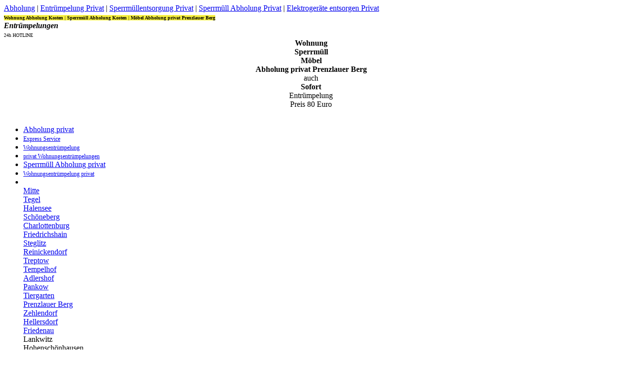

--- FILE ---
content_type: text/html
request_url: https://80euro-abholung.entruempelungwohnungen.de/prenzlauer-berg/
body_size: 5144
content:
<!DOCTYPE html>
<html lang="de-DE">
<html>
<head>
<title>Abholung privat Prenzlauer Berg Sperrmüllabholung privat</title>
<META NAME="Description" CONTENT="Abholung privat Prenzlauer Berg sofort Sperrmüllabholung Haushaltsauflösung Sperrmülldienst Müllkippe">
<meta charset="UTF-8">
<meta name="robots" content="index,follow">
<meta http-equiv="content-type" content="text/html; charset=UTF-8">
<meta http-equiv="Content-Language" content="de">
<link rel="stylesheet" type="text/css" href="https://80euro-abholung.entruempelungwohnungen.de/style.css">
<link rel="shortcut icon" href="https://80euro-abholung.entruempelungwohnungen.de/favicon.ico">
<META NAME="Page-Topic" CONTENT="Business">
<meta charset="UTF-8">
<meta name="robots" content="index,follow">
<meta http-equiv="content-type" content="text/html; charset=UTF-8"> 
<meta http-equiv="Content-Language" content="de">
<META NAME="Language" CONTENT="DE">
<META NAME="Audience" CONTENT="Alle"> 
<meta charset="UTF-8">
<link rel="canonical" href="https://80euro-abholung.entruempelungwohnungen.de/" />

<meta content="origin" name="referrer">
<link rel="canonical" href="https://80euro-abholung.entruempelungwohnungen.de/">
</head>                                                                                               
<body> 

<span style="font-size: 9px; position:fixed; right: -250px; bottom: 10px;">
<a href="http://www.entruempelungwohnungen.de" target="_blank">Entrümpelung Berlin</a> <br> <a href="http://www.entruempelungwohnungen.de/kueche-entruempelung-berlin.html" target="_blank">Entrümpelung Berlin</a> <br> <a href="http://www.entruempelungwohnungen.de/messi-wohnung-entruempeln-berlin.html" target="_blank">Entrümpelung Berlin</a> <br> <a href="http://www.entruempelungwohnungen.de/garage-entruempelung-berlin.html" target="_blank">Entrümpelung Berlin</a> <br> <a href="http://www.entruempelungwohnungen.de/wohnungsaufloesungen.html" target="_blank">Entrümpelung Berlin</a> <br> <a href="http://www.entruempelungwohnungen.de/guenstige-entruempelung-berlin.html" target="_blank">Entrümpelung Berlin</a> <br> <a href="http://www.entruempelungwohnungen.de/moebel-entruempelung-berlin.html" target="_blank">Entrümpelung Berlin</a> <br> <a href="http://www.entruempelungwohnungen.de/wohnungsentruempelung.html" target="_blank">Entrümpelung Berlin</a> <br> <a href="http://www.entruempelungwohnungen.de/sperrmuellabholung-berlin.html" target="_blank">Entrümpelung Berlin</a> <br> <a href="http://www.entruempelungwohnungen.de/entsorgung-berlin-mitte/" target="_blank">Entrümpelung Berlin</a> <br> <a href="http://www.entruempelungwohnungen.de/entsorgung-berlin-charlottenburg/" target="_blank">Entrümpelung Berlin</a> <br> <a href="http://www.entruempelungwohnungen.de/entsorgung-berlin-steglitz/" target="_blank">Entrümpelung Berlin</a> <br> <a href="http://www.entruempelungwohnungen.de/entsorgung-berlin-schoeneberg/" target="_blank">Entrümpelung Berlin</a> <br>  <a href="http://www.entruempelungwohnungen.de/umzug-entsorgung-berlin/" target="_blank">Entrümpelung Berlin</a> <br> <a href="http://www.entruempelungwohnungen.de/entruempelungsunternehmer-berlin/" target="_blank">Entrümpelung Berlin</a> <br> <a href="http://www.entruempelungwohnungen.de/entrumpler/" target="_blank">Entrümpelung Berlin</a> <br> <a href="http://www.entruempelungwohnungen.de/mobeltaxi-berlin/" target="_blank">Entrümpelung Berlin</a> <br> 

<br><br><br> 

<a href="https://www.wohnungsaufloesungentsorgung.de/" target="_blank">Wohnungsräumung Berlin</a> <br> <a href="https://www.wohnungsaufloesungentsorgung.de/sperrmuell-entruempelung-berlin.html" target="_blank">Wohnungsräumung Berlin</a> <br> <a href="https://www.wohnungsaufloesungentsorgung.de/kueche-entruempelung-berlin.html" target="_blank">Wohnungsräumung Berlin</a> <br> <a href="https://www.wohnungsaufloesungentsorgung.de/messi-wohnung-entruempeln-berlin.html" target="_blank">Wohnungsräumung Berlin</a> <br> <a href="https://www.wohnungsaufloesungentsorgung.de/garage-entruempelung-berlin.html" target="_blank">Wohnungsräumung Berlin</a> <br> <a href="https://www.wohnungsaufloesungentsorgung.de/wohnungsaufloesungen.html" target="_blank">Wohnungsräumung Berlin</a> <br> <a href="https://www.wohnungsaufloesungentsorgung.de/guenstige-entruempelung-berlin.html" target="_blank">Wohnungsräumung Berlin</a> <br> <a href="https://www.wohnungsaufloesungentsorgung.de/moebel-entruempelung-berlin.html" target="_blank">Wohnungsräumung Berlin</a> <br> <a href="https://www.wohnungsaufloesungentsorgung.de/wohnungsentruempelung.html" target="_blank">Wohnungsräumung Berlin</a> <br> <a href="https://www.wohnungsaufloesungentsorgung.de/sperrmuellabholung-berlin.html" target="_blank">Wohnungsräumung Berlin</a> <br> <a href="https://www.wohnungsaufloesungentsorgung.de/mobel-entsorgen-berlin.html" target="_blank">Wohnungsräumung Berlin</a> <br> <a href="https://www.wohnungsaufloesungentsorgung.de/sofa-entsorgen-berlin.html" target="_blank">Wohnungsräumung Berlin</a> <br> <a href="https://www.wohnungsaufloesungentsorgung.de/sofa-entsorgen-berlin-lichtenberg.html" target="_blank">Wohnungsräumung Berlin</a> <br><br> <a <br> <a href="https://www.wohnungsaufloesungentsorgung.de/umzug-entsorgung-berlin/" target="_blank">Wohnungsräumung Berlin</a> <br> <a href="https://www.wohnungsaufloesungentsorgung.de/entruempelungen-abholungen/" target="_blank">Wohnungsräumung Berlin</a> <br> <a href="https://www.wohnungsaufloesungentsorgung.de/haushaltsaufloesung-berlin/" target="_blank">Wohnungsräumung Berlin</a> <br> <a href="https://www.wohnungsaufloesungentsorgung.de/wohnungsaufloesung/" target="_blank">Wohnungsräumung Berlin</a> <br> <a href="https://www.wohnungsaufloesungentsorgung.de/wohnungsaufloesung-berlin-schnell-zu-bezahlbaren-preis/" target="_blank">Wohnungsräumung Berlin</a> <br><br> 			<a href="https://www.wohnungsaufloesungentsorgung.de/pauschal14qm300euro/" target="_blank">Wohnungsräumung Berlin</a> <br> 

<br><br><br> 

<br><a href="https://www.sofa-entsorgen-berlin.de/" target="_blank">BSR Sperrmüll Abholung Berlin</a> <br> <br><br><a href="https://www.sofa-entsorgen-berlin.de/sofa-entsorgen-berlin.html" target="_blank">BSR Sperrmüll Abholung Berlin</a> <br> <br><br><a href="https://www.sofa-entsorgen-berlin.de/sofa-entsorgen-berlin-halensee.html" target="_blank">BSR Sperrmüll Abholung Berlin</a> <br> <br><br><a href="https://www.sofa-entsorgen-berlin.de/treptow/" target="_blank">BSR Sperrmüll Abholung Berlin</a> <br> <br><br><a href="https://www.sofa-entsorgen-berlin.de/treptow/12435-berlin-treptow.html" target="_blank">BSR Sperrmüll Abholung Berlin</a> <br> <br><br><a href="https://www.sofa-entsorgen-berlin.de/steglitz/dienstleister/" target="_blank">BSR Sperrmüll Abholung Berlin</a> <br> <br><br><a href="https://www.sofa-entsorgen-berlin.de/steglitz/dienstleister/12157-berlin-steglitz.html" target="_blank">BSR Sperrmüll Abholung Berlin</a> <br> <br><br> <br> <br><br><a href="https://www.sofa-entsorgen-berlin.de/tempelhof/12101-berlin-tempelhof.html" target="_blank">BSR Sperrmüll Abholung Berlin</a> <br> <br><br><a href="https://www.sofa-entsorgen-berlin.de/tempelhof/12103-berlin-tempelhof.html" target="_blank">BSR Sperrmüll Abholung Berlin</a> <br> <br><br><a href="https://www.sofa-entsorgen-berlin.de/berlin-tempelhof-12105/sofort/" target="_blank">BSR Sperrmüll Abholung Berlin</a> <br> <br><br><a href="https://www.sofa-entsorgen-berlin.de/schoeneberg/" target="_blank">BSR Sperrmüll Abholung Berlin</a> <br> <br><br><a href="https://www.sofa-entsorgen-berlin.de/tegel/" target="_blank">BSR Sperrmüll Abholung Berlin</a> <br> <br><br><a href="https://www.sofa-entsorgen-berlin.de/zehlendorf/sofort/" target="_blank">BSR Sperrmüll Abholung Berlin</a> <br> <br><br><a href="https://www.sofa-entsorgen-berlin.de/zehlendorf/sofort/14129-berlin-zehlendorf.html" target="_blank">BSR Sperrmüll Abholung Berlin</a> <br> <br><br><a href="https://www.sofa-entsorgen-berlin.de/zehlendorf/sofort/14163-berlin-zehlendorf.html" target="_blank">BSR Sperrmüll Abholung Berlin</a> <br> <br><br><a href="https://www.sofa-entsorgen-berlin.de/zehlendorf/sofort/14165-berlin-zehlendorf.html" target="_blank">BSR Sperrmüll Abholung Berlin</a> <br> <br><br><a href="https://www.sofa-entsorgen-berlin.de/tiergarten/" target="_blank">BSR Sperrmüll Abholung Berlin</a> <br> <br><br><a href="https://www.sofa-entsorgen-berlin.de/lichtenberg/sofort/" target="_blank">BSR Sperrmüll Abholung Berlin</a> <br> <br><br><a href="https://www.sofa-entsorgen-berlin.de/lichtenberg/sofort/10317-berlin-lichtenberg.html" target="_blank">BSR Sperrmüll Abholung Berlin</a> <br> <br><br><a href="https://www.sofa-entsorgen-berlin.de/lichtenberg/sofort/10365-berlin-lichtenberg.html" target="_blank">BSR Sperrmüll Abholung Berlin</a> <br> <br><br><a href="https://www.sofa-entsorgen-berlin.de/lichtenberg/sofort/10367-berlin-lichtenberg.html" target="_blank">BSR Sperrmüll Abholung Berlin</a> <br> <br><br><a href="https://www.sofa-entsorgen-berlin.de/lichtenberg/sofort/10369-berlin-lichtenberg.html" target="_blank">BSR Sperrmüll Abholung Berlin</a> <br> <br><br><a href="https://www.sofa-entsorgen-berlin.de/kreuzberg.html" target="_blank">BSR Sperrmüll Abholung Berlin</a> <br> <br><br><a href="https://www.sofa-entsorgen-berlin.de/mitte/" target="_blank">BSR Sperrmüll Abholung Berlin</a> <br> <br><br><a href="https://www.sofa-entsorgen-berlin.de/charlottenburg.html" target="_blank">BSR Sperrmüll Abholung Berlin</a> <br> <br><br><a href="https://www.sofa-entsorgen-berlin.de/berlin-charlottenburg-10585/sofort/" target="_blank">BSR Sperrmüll Abholung Berlin</a> <br> <br><br><a href="https://www.sofa-entsorgen-berlin.de/berlin-charlottenburg-10587/sofort/" target="_blank">BSR Sperrmüll Abholung Berlin</a> <br> <br><br><a href="https://www.sofa-entsorgen-berlin.de/friedrichshain/" target="_blank">BSR Sperrmüll Abholung Berlin</a> <br> <br><br><a href="https://www.sofa-entsorgen-berlin.de/friedrichshain/10243-berlin-friedrichshain.html" target="_blank">BSR Sperrmüll Abholung Berlin</a> <br> <br><br><a href="https://www.sofa-entsorgen-berlin.de/friedrichshain/10245-berlin-friedrichshain.html" target="_blank">BSR Sperrmüll Abholung Berlin</a> <br> <br><br><a href="https://www.sofa-entsorgen-berlin.de/friedrichshain/10247-berlin-friedrichshain.html" target="_blank">BSR Sperrmüll Abholung Berlin</a> <br> <br><br><a href="https://www.sofa-entsorgen-berlin.de/friedrichshain/10249-berlin-friedrichshain.html" target="_blank">BSR Sperrmüll Abholung Berlin</a> <br> <br><br><a href="https://www.sofa-entsorgen-berlin.de/koepenick.html" target="_blank">BSR Sperrmüll Abholung Berlin</a> <br> <br><br><a href="https://www.sofa-entsorgen-berlin.de/reinickendorf/" target="_blank">BSR Sperrmüll Abholung Berlin</a> <br> <br><br><a href="https://www.sofa-entsorgen-berlin.de/lichterfelde.html" target="_blank">BSR Sperrmüll Abholung Berlin</a> <br> <br><br><a href="https://www.sofa-entsorgen-berlin.de/prenzlauer-berg.html" target="_blank">BSR Sperrmüll Abholung Berlin</a> <br> <br><br><a href="https://www.sofa-entsorgen-berlin.de/moabit.html" target="_blank">BSR Sperrmüll Abholung Berlin</a> <br> <br><br><a href="https://www.sofa-entsorgen-berlin.de/lichtenrade.html" target="_blank">BSR Sperrmüll Abholung Berlin</a> <br> <br><br><a href="https://www.sofa-entsorgen-berlin.de/lankwitz.html" target="_blank">BSR Sperrmüll Abholung Berlin</a> <br> <br><br><a href="https://www.sofa-entsorgen-berlin.de/friedenau.html" target="_blank">BSR Sperrmüll Abholung Berlin</a> <br> <br><br><a href="https://www.sofa-entsorgen-berlin.de/pankow.html" target="_blank">BSR Sperrmüll Abholung Berlin</a> <br> <br><br><a href="https://www.sofa-entsorgen-berlin.de/neukoelln.html" target="_blank">BSR Sperrmüll Abholung Berlin</a> <br> <br><br><a href="https://www.sofa-entsorgen-berlin.de/adlershof.html" target="_blank">BSR Sperrmüll Abholung Berlin</a> <br> <br><br><a href="https://www.sofa-entsorgen-berlin.de/hochenschoenhausen.html" target="_blank">BSR Sperrmüll Abholung Berlin</a> <br> <br><br><a href="https://www.sofa-entsorgen-berlin.de/hellersdorf/" target="_blank">BSR Sperrmüll Abholung Berlin</a> <br> <br><br><a href="https://www.sofa-entsorgen-berlin.de/marzahn.html" target="_blank">BSR Sperrmüll Abholung Berlin</a> <br> <br><br><a href="https://www.sofa-entsorgen-berlin.de/sperrmullabholung-berlin-hansaviertel.html" target="_blank">BSR Sperrmüll Abholung Berlin</a> <br> <br> <br>
<br>

</span>
                                                                                                                                                  
<div ID="wrapper">
			<div ID="header">
<div>    
<a href="https://80euro-abholung.entruempelungwohnungen.de/" target="_blank">Abholung</a> | <a href="http://www.24entruempelung.de" target="_blank">Entrümpelung Privat</a> | <a href="http://mobel-entsorgen-berlin.wohnungen24berlin.de" target="_blank">Sperrmüllentsorgung Privat</a> | <a href="https://www.wohnungsaufloesungentsorgung.de/" target="_blank">Sperrmüll Abholung Privat</a> | <a href="http://www.waschmaschine-berlin-entsorgen.de" target="_blank">Elektrogeräte entsorgen Privat</a> </span>	</div>
<div>    
	<span style="font-size: 10px; color: #000000; background-color:#F6EF3E;"> <b>Wohnung Abholung Kosten</b> | <b>Sperrmüll Abholung Kosten</b> | <b>Möbel Abholung privat Prenzlauer Berg</b> </span>
	
	</div>	
		<div ID="logomnb"><strong><i><a style="text-decoration:none; color: #000000;" href="https://80euro-abholung.entruempelungwohnungen.de/" target="_blank">Entrümpelungen</a></i></strong></div>
		
		
		<div ID="slogan"></div>
		
       <div ID="flagiw">
 <span style="font-size: 10px;">24h HOTLINE  </span> &nbsp;
	  </div>
		
		<div ID="header_innerBox">	
			<div id="header_innerBox_cornerleft"></div>			
			<div id="header_innerBox_content">
				<a href="tel:03060977577">	<div id="telephonq"></div> </a>

                                <a href="tel:01719374577">   <div id="mobil5"></div> </a>
			</div>	
			<div id="header_innerBox_cornerright"></div>		
		</div>
</div>
<div ID="main">
	<div ID="navigation">
<div class="menuBlock">
		<div class="menuBlockCornerLeft"></div>
		<div class="menuBlockTitle"></div>
		<div class="menuBlockCornerRight"></div>
			<div ID="pricebox">
			<div align="center"> <strong>Wohnung <br> Sperrmüll <br> Möbel <br> Abholung privat Prenzlauer Berg</strong> <br> auch <br>  <b>Sofort</b> <br> 		
Entrümpelung<br>
				Preis   
 
				 <span id="price"> 80 Euro</span>	
			</div>
			
			</div>
			<div class="menuBlockBottom"></div>
	</div>
<br>
	<div class="menuBlock">
		<div class="menuBlockCornerLeft"></div>
		<div class="menuBlockTitle"></div>
		<div class="menuBlockCornerRight"></div>		
		<div class="clear"></div>
		<div class="menuBlock"></div>
	<ul>

<li><a href="https://80euro-abholung.entruempelungwohnungen.de/" target="_blank">Abholung privat</a></li> 

<li><span style="font-size: 12px;"><a href="https://80euro-abholung.entruempelungwohnungen.de/wohnungsentrumpelung-privat-express-service.html" target="_blank">Express Service</a></span></li>

<li><span style="font-size: 12px;"><a href="https://80euro-abholung.entruempelungwohnungen.de/wohnungsentrumpelung.html" target="_blank">Wohnungsentrümpelung</a></span></li>

<li><span style="font-size: 12px;"><a href="https://80euro-abholung.entruempelungwohnungen.de/privat-wohnungsentrumpelungen.html" target="_blank">privat Wohnungsentrümpelungen</a></span></li>

<li><a href="https://80euro-abholung.entruempelungwohnungen.de/wohnungsauflosung-privat.html" target="_blank">Sperrmüll Abholung privat </a></li> 

<li><span style="font-size: 12px;"><a href="https://80euro-abholung.entruempelungwohnungen.de/wohnungsentrumpelung-privat.html" target="_blank">Wohnungsentrümpelung privat </a></span></li>

<li>

<br> <a href="https://80euro-abholung.entruempelungwohnungen.de/mitte/" target="_blank">Mitte</a>

<br> <a href="https://80euro-abholung.entruempelungwohnungen.de/tegel/" target="_blank">Tegel</a>  

<br> <a href="https://80euro-abholung.entruempelungwohnungen.de/entrumpelung-privat-halensee.html" target="_blank">Halensee</a>

<br> <a href="https://80euro-abholung.entruempelungwohnungen.de/schoneberg/" target="_blank">Schöneberg</a> 

<br> <a href="https://80euro-abholung.entruempelungwohnungen.de/charlottenburg/" target="_blank">Charlottenburg</a> 

<br> <a href="https://80euro-abholung.entruempelungwohnungen.de/friedrichshain/" target="_blank">Friedrichshain</a>  

<br> <a href="https://80euro-abholung.entruempelungwohnungen.de/steglitz/" target="_blank">Steglitz</a> 

<br> <a href="https://80euro-abholung.entruempelungwohnungen.de/reinickendorf/" target="_blank">Reinickendorf</a> 

<br> <a href="https://80euro-abholung.entruempelungwohnungen.de/treptow/" target="_blank">Treptow</a> 

<br> <a href="https://80euro-abholung.entruempelungwohnungen.de/tempelhof/" target="_blank">Tempelhof</a> 

<br> <a href="https://80euro-abholung.entruempelungwohnungen.de/adlershof/" target="_blank">Adlershof</a> 

<br> <a href="https://80euro-abholung.entruempelungwohnungen.de/pankow/" target="_blank">Pankow</a> 

<br> <a href="https://80euro-abholung.entruempelungwohnungen.de/tiergarten/" target="_blank">Tiergarten</a> 

<br> <a href="https://80euro-abholung.entruempelungwohnungen.de/prenzlauer-berg/" target="_blank">Prenzlauer Berg</a>  

<br> <a href="https://80euro-abholung.entruempelungwohnungen.de/zehlendorf/" target="_blank">Zehlendorf</a> 

<br> <a href="https://80euro-abholung.entruempelungwohnungen.de/hellersdorf/" target="_blank">Hellersdorf</a> 

<br> <a href="https://80euro-abholung.entruempelungwohnungen.de/friedenau/" target="_blank">Friedenau</a> 

<br> Lankwitz 
<br> Hohenschönhausen 
<br> Lichterfelde 
<br> Neukölln
<br> Kreuzberg 
<br> Lichtenrade  
<br> Köpenick 
<br> Moabit 
<br> Lichtenberg 
<br> Marzahn 
<br>

<a href="https://80euro-abholung.entruempelungwohnungen.de/berlin_entruempeln14qm300euro.html" target="_blank">Abholung 14cbm</a>
<br>
<a href="https://80euro-abholung.entruempelungwohnungen.de/berlin_entruempeln7qm160euro.html" target="_blank">Abholung 7cbm</a>
<br>
<a href="https://80euro-abholung.entruempelungwohnungen.de/entruempelungen.html" target="_blank">Entrümpelungen</a>
<br> 

    </li>							
       </ul> 

	   
		<div class="menuBlockBottom"></div>
	</div>
	</div>
	<div ID="content">
	<div ID="titleline"><h1><span style="font-size:27px;"><b> Abholung privat Prenzlauer Berg</b></span></h1></div> <br>
	<div> <strong>    Sperrmüll Abholung privat Prenzlauer Berg - schnell, fair und zum Pauschalpreis </strong>
            
                            
  <p>  Türmen sich im Abstellraum  Keller oder in anderen Räumen jeden Menge Sperrmüll, alte Möbel anderweitige Gegenstände, die künftig nicht mehr benötigt werden, muss eine gründliche Abholung her. Abholung privat Prenzlauer Berg bietet alle erforderlichen Arbeiten zum günstigen Komplettpreis. Im Abholung privat Prenzlauer Berg Angebot enthalten sind alle Leistungen von der Anfahrt über das Ausräumen bis hin zum Abtransport und der Abholung beim BSR. Buchen Sie uns - Sperrmüllabholung sind mit unserem erstklassigen Service, jede Menge Praxiserfahrung viel Können im gesamten Raum privat Prenzlauer Berg für Ihnen da! </p>

<strong>Abholung privat Prenzlauer Berg - Große Leistung zum kleinen Preis</strong>

<p> <div id="entrumpelungsetns"></div> Mit unserem perfekten fachgerecht ausgeführten Sperrmüllabholung Komplett-Service im Bereich Wohnung Abholung privat Prenzlauer Berg, Sperrmüll Abholung, Möbel Abholung privat Prenzlauer Berg Sperrmüllabholung privat Prenzlauer Berg tappen Sie in keine Kostenfalle. Recyclingdienst hält, was verspriecht und räumt pünktlich schnell Abstellräume Keller Wohnung leer. Nachzahlungen, mit denen Sie zuvor nicht gerechnet haben, sind bei uns in keinem Fall zu erwarten. Sperrmüll Abholung-Recyclingdienst halten unsere Vereinbarungen, die Sperrmüllabholung mit Ihnen vorab getroffen haben, penibel ein. Unsere Dienstleistungen erhalten Sie dauerhaft zum vereinbarten Pauschalpreis dies gilt für alle unsere angebotenen Dienste gleichermaßen. Ganz gleich, ob Sperrmüll oder Geräte wie Mikrowelle, Waschmaschine Trockner, Möbel oder sonstige Dinge des Alltags entsorgt werden müssen: Ihr Sperrmüll Abholung Kleinunternehmen Entrümpelungsdienst Haushaltsauflösung privat Prenzlauer Berg Recyclingdienst ist jederzeit da, wenn unser Dienste benötigen. </p>

<strong>Wir bieten Abholungen aller Art</strong>  

<p> Aufgrund unserer langjährigen Erfahrung, Praxis im Bereich Abholung privat Prenzlauer Berg beauftragt uns inzwischen eine Vielzahl an Kunden dies seit vielen Jahren. Denn wir bieten viel Sperrmüll Abholung-Service zum kleinen Preis. Neben unserem Angebot der kompletten Sperrmüll Abholung Wohnung kostenlos Abholung privat <a href="http://www.24entruempelung.de" target="_blank">Berlin24recyclingdienst</a> Prenzlauer Berg sorgen wir selbstverständlich auch für den Abtransport die fachgerechte Abholung sperriger Gegenstände Hausrat aller Art. Sie benötigen Platz für neue Möbel oder planen neue PC-Anlagen oder den Kauf von Elektrogeräten? Wir entsorgen zuvor schnell komfortabel Ihre alten Gebrauchsgegenstände Elektrogeräte wie ausrangierte Fernseher, defekte Computer oder Telefone, Handys Smatphones. Damit schaffen Sperrmüllabholung schnell, sauber zum pauschalen Preis Raum für Ihre Neuanschaffungen. Mit uns an der Seite wird die Möbel Abholung in privat Prenzlauer Berg zum Kinderspiel. Mobiliar, Gegenstände aus Holz, Sperrmüll Altmetall, aber auch alte Sofas, Pappe, Umzugskartons, Papier Verpackungen Zeitungen entrümpeln wir in besonders kurzer Zeit und garantieren praktisch konkurrenzlose Preise.  </p>

<strong>Entrümpelung-Service reservieren und buchen</strong> 

<p> <div id="entrumpselungens"></div>  Kundenservice hat bei uns höchsten Stellenwert. Daher haben wir uns neben der Abholung von Sperrmüll in privat Prenzlauer Berg und der Abholung von Alltagsgegenständen jeglicher Art zusätzlich auf einen speziellen Transportservice spezialisiert. Ebenfalls zum Pauschalpreis transportieren Ihre Gegenstände im Großraum privat Prenzlauer Berg von jedem gewünschten Standort aus zu Ihrem Wunschziel. Mit uns buchen Sie einen erstklassigen Service. Wir transportieren praktisch alles und achten besonders darauf, dass Ihre Gegenstände unbeschadet am Zielort ankommen. Reservierungen Buchungen unseres Transportdienstes sind jederzeit möglich. Sperrmüllabholung kommt auch kurzfristig, ohne lange Vorlaufzeiten und sind auch spontan auf Abruf für Sie da. </p>

<strong>Unser Leistungen - Abholung und fair</strong>

<p> Auch für unseren Sperrmüllabholung Transport-Service gilt: Alle Aufwendungen und Preise, die zum Sperrmüllabholung innerhalb von privat Prenzlauer Berg getätigt werden, sind durchweg transparent und fair ausgestaltet. Während Ihnen andere Anbieter oftmals eine Vielzahl an Einzelleistungen in Rechnung stellen, wodurch sich der Endpreis am Ende enorm aufsummieren kann, bleibt es bei uns stets beim vereinbarten Pauschalpreis. Dazu stehen wir und erteilen eine Garantie. Unser modern ausgestatteter MB Transport-Sprinter verfügt über eine besonders große Ladefläche. Damit lässt sich ohne weiteres auch eine Vielzahl an Möbelstücken wie etwa Schränke, Schrankwände, Sessel, Stühle, Tische innerhalb einer einzigen Tour transportieren. Unser Sperrmüllabfuhr Sperrmüll Abholung eignet sich nicht nur für Umzüge Sperrmüllabholungen in Eigenregie, sondern auch für den Möbelabholung von Einrichtungshäusern wie Ikea & Co. zum jeweils gewünschten Standort. Sie kaufen in aller Ruhe ein - wir sorgen für den stressfreien perfekten Abtransport bis zu Ihnen nach Haus, ins Büro oder zu dem von Ihnen angegebenen Lieferort. </p>

<strong>Sperrmüll Abholungen - fachgerecht und kostengünstig</strong>
<div id="whg24berl"></div>
<p>Ebenso wird eine BSR Abholung in privat Prenzlauer Berg schnell einmal notwendig. Mit uns als Partner lässt sie dies auch ohne langfristige Planung schnell komfortabel realisieren. Mit unseren Sperrmüll Abholung Angeboten Entrümpelungsdienst Sperrmüllabholung privat Prenzlauer Berg, Möbel Abholung privat Prenzlauer Berg und auf Video Abholung und Bilder von Abholung Sperrmüll privat Prenzlauer Berg, erhalten Sie Ihre Emtrümpelung fachmännisch zum vereinbarten Preis. Wohnung kostenlos Abholung privat <a href="http://www.24entruempelung.de" target="_blank">Berlin24recyclingdienst</a> Prenzlauer Berg oder Zimmer Abholung in privat Prenzlauer Berg werden jeweils im Rahmen unseres Abtransport-Sofortdienstes mit einem modernen Sprinter Fahrzeug durchgeführt und damit zu einem komfortablen Vorhaben zum exklusiven Hammerpreis. Bei uns stimmen Angebot, Preis, Leistung, Service. Überzeugen Sie sich und rufen Sie uns an. Unser Sperrmüll Abholung Service ist jederzeit erreichbar und steht zu Ihrem Wunschtermin für alle Arbeiten rund um Abholung inkl. Abholung in privat Prenzlauer Berg zur Verfügung. </p>



<p>Wohnung Abholung privat kurzfristig preiswert Haushaltsauflösung Wohnungsentrümpelung Komplettservice Sperrmüll Abholungen Sessel Sofa Schrankwand Tisch weitere Gegenstände Möbeln auflösen, unsere <a href="https://80euro-abholung.entruempelungwohnungen.de/" target="_blank">Wohnungsentrümpelung privat</a> Schnellservice pauschal egal ob sehr kleine oder größe Wohnungsentrümpelung immer Super günstig 
komplett und zum Festpreis. </p> 

</div>
		<div id="infobox"></div>
			<div>	
<br>






<p align="left"><span style="font-size: 25px; color: #000000; font-family: Verdana; position:relative; left: 36px;"><b>                                            </b></span></p>   <br>

				<div ID="for">
					<div ID="footer">
						<ul>	
			<li>  <b>Abholung privat</b>
                          </li>
                <br><br>
              <li><u><b>Öffnungszeiten</b></u>: 
              <br> <u>Mo-Sa</u>  24Stunden </li>
               
              <br><br>


			<li><u><b>Mobil</b>: 01719374577 </u></li>
                  <br>
               <li><u><b>Tel.:</b>  03060977577 </u> </li>
		<br>

													</ul>

						<br>
					</div>
				</div>
			</div>
		</div>
	</div>
	<br>
	<br>

	<br>	
</div>
</body>                                                                                                                                                                                                                
</html>